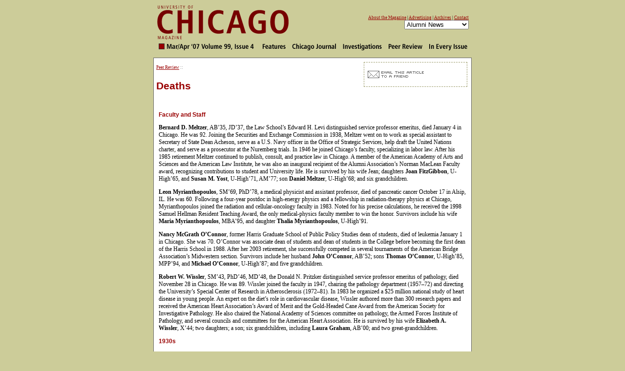

--- FILE ---
content_type: text/html; charset=utf-8
request_url: http://magazine.uchicago.edu/0734/peer/deaths.shtml
body_size: 10693
content:
<!DOCTYPE html PUBLIC "-//W3C//DTD XHTML 1.0 Transitional//EN" "http://www.w3.org/TR/xhtml1/DTD/xhtml1-transitional.dtd">
<html xmlns="http://www.w3.org/1999/xhtml">
<head>

<style type="text/css">
@import url(../css/css.css);

</style>
<title>The University of Chicago Magazine</title>
<script language="JavaScript">
<!--
function formHandler(){
var URL =
document.pulldown.selectname.options[document.pulldown.selectname.selectedIndex].value
window.location.href = URL        
}

function MM_swapImgRestore() { //v3.0
  var i,x,a=document.MM_sr; for(i=0;a&&i<a.length&&(x=a[i])&&x.oSrc;i++) x.src=x.oSrc;
}

function MM_preloadImages() { //v3.0
  var d=document; if(d.images){ if(!d.MM_p) d.MM_p=new Array();
    var i,j=d.MM_p.length,a=MM_preloadImages.arguments; for(i=0; i<a.length; i++)
    if (a[i].indexOf("#")!=0){ d.MM_p[j]=new Image; d.MM_p[j++].src=a[i];}}
}

function MM_swapImage() { //v3.0
  var i,j=0,x,a=MM_swapImage.arguments; document.MM_sr=new Array; for(i=0;i<(a.length-2);i+=3)
   if ((x=MM_findObj(a[i]))!=null){document.MM_sr[j++]=x; if(!x.oSrc) x.oSrc=x.src; x.src=a[i+2];}
}

function MM_findObj(n, d) { //v4.01
  var p,i,x;  if(!d) d=document; if((p=n.indexOf("?"))>0&&parent.frames.length) {
    d=parent.frames[n.substring(p+1)].document; n=n.substring(0,p);}
  if(!(x=d[n])&&d.all) x=d.all[n]; for (i=0;!x&&i<d.forms.length;i++) x=d.forms[i][n];
  for(i=0;!x&&d.layers&&i<d.layers.length;i++) x=MM_findObj(n,d.layers[i].document);
  if(!x && d.getElementById) x=d.getElementById(n); return x;
}
//-->
</script>
<SCRIPT LANGUAGE="JavaScript">
<!-- Idea by:  Nic Wolfe (Nic@TimelapseProductions.com) -->
<!-- Web URL:  http://fineline.xs.mw -->
<!-- This script and many more are available free online at -->
<!-- The JavaScript Source!! http://javascript.internet.com -->

<!-- Begin
function popUp(URL) {
day = new Date();
id = day.getTime();
eval("page" + id + " = window.open(URL, '" + id + "', 'toolbar=0,scrollbars=1,location=0,statusbar=0,menubar=0,resizable=1,width=460,height=460,left = 90,top = 90');");
}

function tallWindow(url) {
	tallerWindow = window.open(url, 'tallWin', 'width=450,height=450,resizable=yes,scrollbars=1,toolbar=yes,menubar=no')
    tallerWindow.focus()
}
	
function fullWindow(url) {
	fullerWindow = window.open(url, 'fullWin', 'width=450,height=450,resizable=yes,scrollbars=1,toolbar=yes,menubar=yes,location=yes');
    fullerWindow.focus();
}
// End -->
</SCRIPT></head>

<body>

<div id="header-ssi">
<script language="JavaScript" type="text/JavaScript">
<!--
function formHandler(){
var URL =
document.pulldown.selectname.options[document.pulldown.selectname.selectedIndex].value
window.location.href = URL        
}

function MM_swapImgRestore() { //v3.0
  var i,x,a=document.MM_sr; for(i=0;a&&i<a.length&&(x=a[i])&&x.oSrc;i++) x.src=x.oSrc;
}

function MM_preloadImages() { //v3.0
  var d=document; if(d.images){ if(!d.MM_p) d.MM_p=new Array();
    var i,j=d.MM_p.length,a=MM_preloadImages.arguments; for(i=0; i<a.length; i++)
    if (a[i].indexOf("#")!=0){ d.MM_p[j]=new Image; d.MM_p[j++].src=a[i];}}
}

function MM_findObj(n, d) { //v4.01
  var p,i,x;  if(!d) d=document; if((p=n.indexOf("?"))>0&&parent.frames.length) {
    d=parent.frames[n.substring(p+1)].document; n=n.substring(0,p);}
  if(!(x=d[n])&&d.all) x=d.all[n]; for (i=0;!x&&i<d.forms.length;i++) x=d.forms[i][n];
  for(i=0;!x&&d.layers&&i<d.layers.length;i++) x=MM_findObj(n,d.layers[i].document);
  if(!x && d.getElementById) x=d.getElementById(n); return x;
}

function MM_swapImage() { //v3.0
  var i,j=0,x,a=MM_swapImage.arguments; document.MM_sr=new Array; for(i=0;i<(a.length-2);i+=3)
   if ((x=MM_findObj(a[i]))!=null){document.MM_sr[j++]=x; if(!x.oSrc) x.oSrc=x.src; x.src=a[i+2];}
}
//-->
</script>
<script src="http://www.google-analytics.com/urchin.js" type="text/javascript">
</script>
<script type="text/javascript">
_uacct = "UA-624027-2";
urchinTracker();
</script>
<body onLoad="MM_preloadImages('http://magazine.uchicago.edu/0734/images/button_fea2.gif','http://magazine.uchicago.edu/0734/images/button_cj2.gif','http://magazine.uchicago.edu/0734/images/button_inv2.gif','http://magazine.uchicago.edu/0734/images/button_peer2.gif','http://magazine.uchicago.edu/0734/images/button_issue2.gif','http://magazine.uchicago.edu/0734/images/menu-issue-volume1.gif')">
<div align="right"></div>
<table width="640" border="0" cellspacing="0" cellpadding="0">
  <tr>
    <td><table width="100%" border="0" cellspacing="0" cellpadding="0">
        <tr>
          <td width="275"><a href="http://magazine.uchicago.edu"><img src="http://magazine.uchicago.edu/0734/images/uofc-mag_logo.gif" alt="LINK:  University of Chicago Magazine" width="275" height="75" border="0" align="left"></a></td>
          <td><div align="right"><a href="http://magazine.uchicago.edu/about/">About 
              the Magazine</a> | <a href="http://magazine.uchicago.edu/about/ad-rates.shtml">Advertising</a> 
              | <a href="http://magazine.uchicago.edu/archives/">Archives</a> 
              | <a href="http://magazine.uchicago.edu/about/contact.shtml">Contact</a><br>
              <FORM NAME="pulldown">
              <div align="right"> 
                <SELECT NAME="selectname" SIZE="1" ONCHANGE="formHandler()">
                  <option selected>Alumni News</option>
                  <OPTION VALUE="http://magazine.uchicago.edu/class-news/adv.shtml">Advanced Degrees                  </OPTION>
                  <option value="http://magazine.uchicago.edu/class-news/div.shtml">The
                  Divisions</option>
                  <option value="http://magazine.uchicago.edu/class-news/sch.shtml">The
                  Schools</option>
                  <option value="index.shtml">--- The 00s ---</option>
                  <option value="https://alumniservices.uchicago.edu/classnews/2006.asp">Class
                  of 2006</option>
				  <option value="http://magazine.uchicago.edu/class-news/2005.shtml">Class
                  of 2005</option>
                  <option value="http://magazine.uchicago.edu/class-news/2004.shtml">Class
                  of 2004</option>
                  <option value="http://magazine.uchicago.edu/class-news/2003.shtml">Class
                  of 2003</option>
                  <option value="http://magazine.uchicago.edu/class-news/2002.shtml">Class
                  of 2002</option>
                  <option value="http://magazine.uchicago.edu/class-news/2001.shtml">Class
                  of 2001</option>
                  <option value="http://magazine.uchicago.edu/class-news/2000.shtml">Class
                  of 2000</option>
                  <option value="#">--- The 90s ---</option>
                  <option value="http://magazine.uchicago.edu/class-news/1999.shtml">Class
                  of 1999</option>
                  <option value="http://magazine.uchicago.edu/class-news/1998.shtml">Class
                  of 1998</option>
                  <option value="http://magazine.uchicago.edu/class-news/1997.shtml">Class
                  of 1997</option>
                  <option value="http://magazine.uchicago.edu/class-news/1996.shtml">Class
                  of 1996</option>
                  <option value="http://magazine.uchicago.edu/class-news/1995.shtml">Class
                  of 1995</option>
                  <option value="http://magazine.uchicago.edu/class-news/1994.shtml">Class
                  of 1994</option>
                  <option value="http://magazine.uchicago.edu/class-news/1993.shtml">Class
                  of 1993</option>
                  <option value="http://magazine.uchicago.edu/class-news/1992.shtml">Class
                  of 1992</option>
                  <option value="http://magazine.uchicago.edu/class-news/1991.shtml">Class
                  of 1991</option>
                  <option value="http://magazine.uchicago.edu/class-news/1990.shtml">Class
                  of 1990</option>
                  <option value="#">--- The 80s ---</option>
                  <option value="http://magazine.uchicago.edu/class-news/1989.shtml">Class
                  of 1989</option>
                  <option value="http://magazine.uchicago.edu/class-news/1988.shtml">Class
                  of 1988</option>
                  <option value="http://magazine.uchicago.edu/class-news/1987.shtml">Class
                  of 1987</option>
                  <option value="http://magazine.uchicago.edu/class-news/1986.shtml">Class
                  of 1986</option>
                  <option value="http://magazine.uchicago.edu/class-news/1985.shtml">Class
                  of 1985</option>
                  <option value="http://magazine.uchicago.edu/class-news/1984.shtml">Class
                  of 1984</option>
                  <option value="http://magazine.uchicago.edu/class-news/1983.shtml">Class
                  of 1983</option>
                  <option value="http://magazine.uchicago.edu/class-news/1982.shtml">Class
                  of 1982</option>
                  <option value="http://magazine.uchicago.edu/class-news/1981.shtml">Class
                  of 1981</option>
                  <option value="http://magazine.uchicago.edu/class-news/1980.shtml">Class
                  of 1980</option>
                  <option value="#">--- The 70s ---</option>
                  <option value="http://magazine.uchicago.edu/class-news/1979.shtml">Class
                  of 1979</option>
                  <option value="http://magazine.uchicago.edu/class-news/1978.shtml">Class
                  of 1978</option>
                  <option value="http://magazine.uchicago.edu/class-news/1977.shtml">Class
                  of 1977</option>
                  <option value="http://magazine.uchicago.edu/class-news/1976.shtml">Class
                  of 1976</option>
                  <option value="http://magazine.uchicago.edu/class-news/1975.shtml">Class
                  of 1975</option>
                  <option value="http://magazine.uchicago.edu/class-news/1974.shtml">Class
                  of 1974</option>
                  <option value="http://magazine.uchicago.edu/class-news/1973.shtml">Class
                  of 1973</option>
                  <option value="http://magazine.uchicago.edu/class-news/1972.shtml">Class
                  of 1972</option>
                  <option value="http://magazine.uchicago.edu/class-news/1971.shtml">Class
                  of 1971</option>
                  <option value="http://magazine.uchicago.edu/class-news/1970.shtml">Class
                  of 1970</option>
                  <option value="#">--- The 60s ---</option>
                  <option value="http://magazine.uchicago.edu/class-news/1969.shtml">Class
                  of 1969</option>
                  <option value="http://magazine.uchicago.edu/class-news/1968.shtml">Class
                  of 1968</option>
                  <option value="http://magazine.uchicago.edu/class-news/1967.shtml">Class
                  of 1967</option>
                  <option value="http://magazine.uchicago.edu/class-news/1966.shtml">Class
                  of 1966</option>
                  <option value="http://magazine.uchicago.edu/class-news/1965.shtml">Class
                  of 1965</option>
                  <option value="http://magazine.uchicago.edu/class-news/1964.shtml">Class
                  of 1964</option>
                  <option value="http://magazine.uchicago.edu/class-news/1963.shtml">Class
                  of 1963</option>
                  <option value="http://magazine.uchicago.edu/class-news/1962.shtml">Class
                  of 1962</option>
                  <option value="http://magazine.uchicago.edu/class-news/1961.shtml">Class
                  of 1961</option>
                  <option value="http://magazine.uchicago.edu/class-news/1960.shtml">Class
                  of 1960</option>
                  <option value="#">--- The 50s ---</option>
                  <option value="http://magazine.uchicago.edu/class-news/1959.shtml">Class
                  of 1959</option>
                  <option value="http://magazine.uchicago.edu/class-news/1958.shtml">Class
                  of 1958</option>
                  <option value="http://magazine.uchicago.edu/class-news/1957.shtml">Class
                  of 1957</option>
                  <option value="http://magazine.uchicago.edu/class-news/1956.shtml">Class
                  of 1956</option>
                  <option value="http://magazine.uchicago.edu/class-news/1955.shtml">Class
                  of 1955</option>
                  <option value="http://magazine.uchicago.edu/class-news/1954.shtml">Class
                  of 1954</option>
                  <option value="http://magazine.uchicago.edu/class-news/1953.shtml">Class
                  of 1953</option>
                  <option value="http://magazine.uchicago.edu/class-news/1952.shtml">Class
                  of 1952</option>
                  <option value="http://magazine.uchicago.edu/class-news/1951.shtml">Class
                  of 1951</option>
                  <option value="http://magazine.uchicago.edu/class-news/1950.shtml">Class
                  of 1950</option>
                  <option value="#">--- The 40s ---</option>
                  <option value="http://magazine.uchicago.edu/class-news/1949.shtml">Class
                  of 1949</option>
                  <option value="http://magazine.uchicago.edu/class-news/1948.shtml">Class
                  of 1948</option>
                  <option value="http://magazine.uchicago.edu/class-news/1947.shtml">Class
                  of 1947</option>
                  <option value="http://magazine.uchicago.edu/class-news/1946.shtml">Class
                  of 1946</option>
                  <option value="http://magazine.uchicago.edu/class-news/1945.shtml">Class
                  of 1945</option>
                  <option value="http://magazine.uchicago.edu/class-news/1944.shtml">Class
                  of 1944</option>
                  <option value="http://magazine.uchicago.edu/class-news/1943.shtml">Class
                  of 1943</option>
                  <option value="http://magazine.uchicago.edu/class-news/1942.shtml">Class
                  of 1942</option>
                  <option value="http://magazine.uchicago.edu/class-news/1941.shtml">Class
                  of 1941</option>
                  <option value="http://magazine.uchicago.edu/class-news/1940.shtml">Class
                  of 1940</option>
                  <option value="#">--- The 30s ---</option>
                  <option value="http://magazine.uchicago.edu/class-news/1939.shtml">Class
                  of 1939</option>
                  <option value="http://magazine.uchicago.edu/class-news/1938.shtml">Class
                  of 1938</option>
                  <option value="http://magazine.uchicago.edu/class-news/1937.shtml">Class
                  of 1937</option>
                  <option value="http://magazine.uchicago.edu/class-news/1936.shtml">Class
                  of 1936</option>
                  <option value="http://magazine.uchicago.edu/class-news/1935.shtml">Class
                  of 1935</option>
                  <option value="http://magazine.uchicago.edu/class-news/1934.shtml">Class
                  of 1934</option>
                  <option value="http://magazine.uchicago.edu/class-news/1933.shtml">Class
                  of 1933</option>
                  <option value="http://magazine.uchicago.edu/class-news/1932.shtml">Class
                  of 1932</option>
                  <option value="http://magazine.uchicago.edu/class-news/1931.shtml">Class
                  of 1931</option>
                  <option value="http://magazine.uchicago.edu/class-news/1930.shtml">Class
                  of 1930</option>
                  <option value="#">--- The 20s ---</option>
                  <option value="http://magazine.uchicago.edu/class-news/1929.shtml">Class
                  of 1929</option>
                  <option value="http://magazine.uchicago.edu/class-news/1928.shtml">Class
                  of 1928</option>
                  <option value="http://magazine.uchicago.edu/class-news/1927.shtml">Class
                  of 1927</option>
                  <option value="1926.shtml">Class of 1926</option>
                  <option value="1925.shtml">Class of 1925</option>
                  <option value="http://magazine.uchicago.edu/class-news/1923.shtml">Class
                  of 1923</option>
                  <option value="http://magazine.uchicago.edu/class-news/1921.shtml">Class
                  of 1921</option>
                  <option value="http://magazine.uchicago.edu/class-news/1920.shtml">Class
                  of 1920</option>
                </SELECT>
                 
                 </div>
            </FORM> </div></td>
        </tr>
      </table></td>
  </tr>
  <tr> 
    <td><a href="http://magazine.uchicago.edu/0734/index.shtml" onMouseOut="MM_swapImgRestore()" onMouseOver="MM_swapImage('volume','','http://magazine.uchicago.edu/0734/images/menu-issue-volume1.gif',1)"><img src="http://magazine.uchicago.edu/0734/images/menu-issue-volume.gif" alt=" LINK:  Issue" name="volume" border="0"></a><a href="http://magazine.uchicago.edu/0734/features/index.shtml" onMouseOut="MM_swapImgRestore()" onMouseOver="MM_swapImage('fea','','http://magazine.uchicago.edu/0734/images/button_fea2.gif',1)"><img src="http://magazine.uchicago.edu/0734/images/button_fea1.gif" alt="LINK:  features" name="fea" border="0"></a><a href="http://magazine.uchicago.edu/0734/chicagojournal/index.shtml" onMouseOut="MM_swapImgRestore()" onMouseOver="MM_swapImage('cj','','http://magazine.uchicago.edu/0734/images/button_cj2.gif',1)"><img src="http://magazine.uchicago.edu/0734/images/button_cj1.gif" alt="LINK:  chicago journal" name="cj" border="0"></a><a href="http://magazine.uchicago.edu/0734/investigations/index.shtml" onMouseOut="MM_swapImgRestore()" onMouseOver="MM_swapImage('inv','','http://magazine.uchicago.edu/0734/images/button_inv2.gif',1)"><img src="http://magazine.uchicago.edu/0734/images/button_inv1.gif" alt="LINK:  investigations" name="inv" border="0"></a><a href="http://magazine.uchicago.edu/0734/peer/index.shtml" onMouseOut="MM_swapImgRestore()" onMouseOver="MM_swapImage('peer','','http://magazine.uchicago.edu/0734/images/button_peer2.gif',1)"><img src="http://magazine.uchicago.edu/0734/images/button_peer1.gif" alt="LINK:  peer review" name="peer" border="0"></a><a href="http://magazine.uchicago.edu/0734/issue/index.shtml" onMouseOut="MM_swapImgRestore()" onMouseOver="MM_swapImage('issue','','http://magazine.uchicago.edu/0734/images/button_issue2.gif',1)"><img src="http://magazine.uchicago.edu/0734/images/button_issue1.gif" alt="LINK:  in every issue" name="issue" border="0"></a></td>
  </tr>
</table>
</div>

<div id="container">
  <div id="rightbar-fea"> 
    <p><a href="http://magazine.uchicago.edu/about/e-mail-article.shtml"><img src="../images/button_email.gif" alt="link:  e-mail this to a friend" width="118" height="19" border="0" /></a></p>
  </div>
	   
  <div id="crumbs"> 
    <p><a href="index.shtml">Peer Review</a> ::</p>
  
      
    <p class="feature-header">Deaths</p>
   
  </div>

    
  <div id="copy">
    <p class="copy-bold-red">Faculty and Staff</p>
    <p><strong>Bernard D. Meltzer</strong>, AB&rsquo;35, JD&rsquo;37, the Law
      School&rsquo;s Edward H. Levi distinguished service professor emeritus,
      died January 4 in Chicago. He was 92. Joining the Securities and Exchange
      Commission in 1938, Meltzer went on to work as special assistant to Secretary
      of State Dean Acheson, serve as a U.S. Navy officer in the Office of Strategic
      Services, help draft the United Nations charter, and serve as a prosecutor
      at the Nuremberg trials. In 1946 he joined Chicago&rsquo;s faculty, specializing
      in labor law. After his 1985 retirement Meltzer continued to publish, consult,
      and practice law in Chicago. A member of the American Academy of Arts and
      Sciences and the American Law Institute, he was also an inaugural recipient
      of the Alumni Association&rsquo;s Norman MacLean Faculty award, recognizing
      contributions to student and University life. He is survived by his wife
      Jean; daughters <strong>Joan FitzGibbon</strong>, U-High&rsquo;65, and <strong>Susan
      M. Yost</strong>, U-High&rsquo;71, AM&rsquo;77; son <strong>Daniel Meltzer</strong>,
      U-High&rsquo;68; and six grandchildren. </p>
    <p><strong>Leon Myrianthopoulos</strong>, SM&rsquo;69, PhD&rsquo;78, a medical
      physicist and assistant professor, died of pancreatic cancer October 17
      in Alsip, IL. He was 60. Following a four-year postdoc in high-energy physics
      and a fellowship in radiation-therapy physics at Chicago, Myrianthopoulos
      joined the radiation and cellular-oncology faculty in 1983. Noted for his
      precise calculations, he received the 1998 Samuel Hellman Resident Teaching
      Award, the only medical-physics faculty member to win the honor. Survivors
      include his wife <strong>Maria Myrianthopoulos</strong>, MBA&rsquo;95,
    and daughter <strong>Thalia Myrianthopoulos</strong>, U-High&rsquo;91.</p>
    <p><strong>Nancy McGrath O&rsquo;Connor</strong>,
      former Harris Graduate School of Public Policy Studies dean of students,
      died of leukemia January 1 in Chicago. She was 70. O&rsquo;Connor was associate
      dean of students and dean of students in the College before becoming the
      first dean of the Harris School in 1988. After her 2003 retirement, she
      successfully competed in several tournaments of the American Bridge Association&rsquo;s
      Midwestern section. Survivors include her husband <strong>John O&rsquo;Connor</strong>,
      AB&rsquo;52; sons <strong>Thomas O&rsquo;Connor</strong>, U-High&rsquo;85,
      MPP&rsquo;94, and <strong>Michael O&rsquo;Connor</strong>, U-High&rsquo;87;
    and five grandchildren.</p>
    <p><strong>Robert W. Wissler</strong>, SM&rsquo;43, PhD&rsquo;46, MD&rsquo;48,
      the Donald N. Pritzker distinguished service professor emeritus of pathology,
      died November 28 in Chicago. He was 89. Wissler joined the faculty in 1947,
      chairing the pathology department (1957&ndash;72) and directing the University&rsquo;s
      Special Center of Research in Atherosclerosis (1972&ndash;81). In 1983
      he organized a $25 million national study of heart disease in young people.
      An expert on the diet&rsquo;s role in cardiovascular disease, Wissler authored
      more than 300 research papers and received the American Heart Association&rsquo;s
      Award of Merit and the Gold-Headed Cane Award from the American Society
      for Investigative Pathology. He also chaired the National Academy of Sciences
      committee on pathology, the Armed Forces Institute of Pathology, and several
      councils and committees for the American Heart Association. He is survived
      by his wife <strong>Elizabeth A. Wissler</strong>, X&rsquo;44; two daughters;
      a son; six grandchildren, including <strong>Laura Graham</strong>, AB&rsquo;00;
    and two great-grandchildren.</p>
    <p class="copy-bold-red">1930s</p>
    <p><strong>Marian Alschuler Despres</strong>, PhB&rsquo;30, PhD&rsquo;36,
      an architectural preservationist and political activist, died January 4
      in Chicago. She was 97. After four years as a therapist at the Jewish Children&rsquo;s
      Bureau, Despres taught psychology at Roosevelt University from 1946 to
      1951. She was active in the Hyde Park community, a founder of the Hyde
      Park Co-op Society, and in 1943 initiated a successful petition and campaign
      to admit African American students into the U of C Laboratory Schools.
      The daughter of architect Alfred S. Alschuler and wife of former Chicago
      Alderman <strong>Leon Despres</strong>, PhB&rsquo;27, JD&rsquo;29, she
      cofounded the Chicago Architecture Foundation in 1966 and served on the
      Commission on Chicago Landmarks from 1985 to 2000. She is survived by her
      husband; son <strong>Robert Leon Despres</strong>, U-High&rsquo;57; a daughter;
      and a grandson.</p>
    <p><strong>Joseph A. Shelly</strong>, AM&rsquo;38, a prison reformer, died
      February 18, 2001, in Modesto, CA. He was 90. A WW II army veteran, Shelly
      became chief probation officer of the New York State Supreme Court. In
      the 1960s he founded Daytop Lodge (now Daytop Village), an innovative addiction-treatment
      center. In retirement he taught corrections classes at local colleges.
      Survivors include a son, three grandchildren, and two great-grandchildren.</p>
    <p class="copy-bold-red">1940s</p>
    <p><strong>Anastasia Majarakis Creticos</strong>, AB&rsquo;40, AM&rsquo;43,
      died October 23 in Wilmette, IL. She was 88. Creticos taught music history
      and analysis for 17 years at Mallinckrodt College of the North Shore and
      for many years at Mercy High School. With her husband Angelo, she helped
      found Saints Peter and Paul Greek Orthodox Church in Glenview, IL. A local
      philanthropist, Creticos was most recently a member of the 2006 Gala Committee
      at Advocate Illinois Masonic Medical Center. Survivors include her husband;
      a son; two daughters, <strong>Helen Theodoropoulos</strong>, AB&rsquo;77,
      AM&rsquo;78, PhD&rsquo;95, and <strong>Catherine Creticos Poulos</strong>,
      AB&rsquo;77, MD&rsquo;81; and eight grandchildren, including <strong>Nicholas
      Poulos</strong>, AB&rsquo;05, and current Chicago undergraduate Anastasia
      Theodorpoulos.</p>
    <p><strong>Donald F. McDonald</strong>, MD&rsquo;42, a urologist, died October
      17 in Galveston, TX. He was 87. A WW II veteran, McDonald joined the University
      of Washington&ndash;Seattle in 1949, moving to chair University of Rochester&rsquo;s
      urology department in 1958. He joined the University of Texas Medical Branch,
      chairing its urology department and also joining Texas A&amp;M&rsquo;s
      marine- biology department as medical director and diver. Survivors include
    a daughter, two sons, a brother, and a sister.</p>
    <p><strong>Norma Y. Podet</strong>, AB&rsquo;42, a social worker, died December
      12 in Waco, TX. She was 85. After working in Chicago, Cincinnati, Salt
      Lake City, and Miami, Podet settled in Waco in 1964. There she served as
      social-work supervisor and director of staff development and training at
      the Methodist Home (1965&ndash;74), taught at Baylor University (1966&ndash;71),
      and directed the Waco Family Home Care Agency (1974&ndash;85). Podet served
      on the boards of many local institutions and continued to volunteer and
      consult with social and civic agencies in her retirement. Survivors include
      her husband Mordecai; daughter <strong>Eve B. Podet</strong>, AB&rsquo;82,
    AM&rsquo;85; a son; and three grandchildren.</p>
    <p><strong>Gilbert Edward Andrews</strong>, AB&rsquo;46, JD&rsquo;48, a tax
      attorney, died August 11 in Tempe, AZ. He was 85. A WW II veteran, he began
      his legal career at the Civil Aeronautics Board in Washington, DC, but
      later moved to the Department of Justice, where he served as chief of the
      tax division&rsquo;s appellate and court-of-claims sections and as deputy
      assistant general for tax. Andrews also taught law at American University
      and in 1980 won a Department of Justice distinguished-service award recognizing
      his trial-attorney skill. His hobbies included bridge, travel, and tennis.
      His wife Alice Frances (Traznik) Andrews, PhB&rsquo;45, JD&rsquo;48, died
    in 2003. Survivors include a daughter, a grandson, and a granddaughter.</p>
    <p><strong>Richard J. Boyajian</strong>, SB&rsquo;46, SM&rsquo;49, a biology
      teacher who also owned Boyajian&rsquo;s Bazaar on 53rd Street in Hyde Park,
      died December 23 in Chicago. He was 84. A WW II veteran and founding member
      of Chicago&rsquo;s 57th Street meeting of the Society of Friends, Boyajian
      became an early environmentalist and taught at South Shore High School
      and at the University of Chicago Laboratory Schools for nearly 30 years.
      In 1980 he opened the 53rd Street bazaar, drawing on his experience teaching
      in India to sell international handicrafts. Survivors include his wife <strong>Polly
      Gildersleeve Boyajian</strong>, AM&rsquo;56, two daughters, a son, and
    four grandchildren. </p>
    <p><strong>Allan Covici</strong>, BLS&rsquo;48, a reference librarian, died
      November 23 in Portland, OR. He was 92. A WW II veteran, Covici worked
      for the University of California, Berkeley, for more than 30 years. He
      also dealt in first editions, primarily of modern American poetry and African
      American literature. Survivors include a sister, <strong>Virginia Malbin</strong>,
    PhB&rsquo;33.</p>
    <p><strong>Charles E. Lindell</strong>, AB&rsquo;49, JD&rsquo;52, died December
      17 in Dyer, IN. He was 78. An army veteran, Lindell practiced criminal-defense,
      personal-injury, and divorce law on Chicago&rsquo;s South Side for more
      than 50 years. Survivors include his wife Mary; two daughters, including <strong>Rachel
    Lindell</strong>, U-High&rsquo;85; and two granddaughters.</p>
    <p><strong>Morissa Lipman Parkans</strong>, PhB&rsquo;49, died September
      18 in Houston. She was 78. &ldquo;E. C.,&rdquo; as she was known to friends,
      was a lifelong reader and traveler. She was active in local civic and charitable
      organizations, often through her temple. Survivors include her husband
      Lloyd; a daughter; a son; two sisters, including <strong>Barbara Lipman
    Kent</strong>, PhB&rsquo;48; and a grandson.</p>
    <p><strong>William T. Price</strong>, PhB&rsquo;49, a jazz musician and executive,
      died December 21 in Bradenton, FL. He was 83. A WW II veteran, Price was
      a bond trader in Chicago, playing nights and weekends in local jazz clubs.
      After working for American National Bank in St. Paul, MN, in the 1960s
      he joined Data Card Corp., where he became vice president. With another
      Data Card executive he formed the Original New Yorkers, releasing four
      albums of traditional jazz between 1969 and the 1980s. Survivors include
    his wife Grace.</p>
    <p class="copy-bold-red">1950s</p>
    <p><strong>Charles E. Burnett</strong>, MBA&rsquo;50, died November 26 in
      San Francisco. He was 83. A WW II veteran, Burnett worked for 39 years
      at the Pacific Telephone Company. Survivors include his wife Barbara.</p>
    <p><strong>Marcia Louise Ramsdell</strong>, X&rsquo;54, an attorney, died
      November 20 in Winter Park, FL. She was 71. After teaching elementary school,
      Ramsdell completed her law degree, monitoring mutual funds with the Securities
      and Exchange Commission. She later moved on to family and environmental
      law, becoming director of environmental information at the Florida Conservation
      Foundation. In retirement Ramsdell worked pro bono for the Sierra Club
    and taught environmental law at Rollins College. Survivors include a sister.</p>
    <p><strong>Edward C. &ldquo;Ted&rdquo;  Fordney</strong>, MBA&rsquo;55, died
      December 26 in Manitowoc, WI. He was 80. A U.S. Marine during WW II, Fordney
      served in the U.S. Army in the 1950s, later working at Harris Trust and
      Savings Bank in Chicago. In 1959 he became chief financial officer of American
      Timber Homes in Michigan; in 1964 he joined Manitowoc Savings Bank, retiring
      in 1988 as president and chair of the Associated Bank of Manitowoc. Fordney
      was on the boards of several local organizations. He is survived by his
      wife Mary; a daughter; two sons, including <strong>Michael Fordney</strong>,
    MBA&rsquo;83; a brother; and six grandchildren.</p>
    <p><strong>Sophie Janush Zimmermann</strong>, MBA&rsquo;57, a health-care
      administrator, died February 24, 2006, in Metropolis, IL. She was 96. After
      working as a higher-education consultant, Zimmermann established degree
      programs in nursing and health-care administration at Sangamon State University.
      She served on the boards of the Central Illinois Health Planning Council
      and the Southern Illinois Community Public Broadcast System. She belonged
      to a number of hospital-administration groups and to both the Vienna Women&rsquo;s
      Club and the General Federation of Women&rsquo;s Clubs. Survivors include
    two stepsons and four step-grandchildren.</p>
    <p><strong>George A. Candela</strong>, PhD&rsquo;58, a chemist, died June
      24 in Pasadena, MD. He was 78. An army veteran, he worked as a research
      chemist at the National Institute of Standards and Technology for 32 years.
      In his retirement he worked for the U.S. Naval Research Laboratory. He
    is survived by his wife Jane, three sons, a stepson, and a stepdaughter.</p>
    <p><strong>Richard P. Roscoe</strong>, AM&rsquo;58, a computer specialist,
      died November 3 in Mill Valley, CA. He was 74. For some 30 years Roscoe
      worked for the military. He and his wife Elaine traveled extensively in
      Europe, Vietnam, and the U.S. Survivors include his wife, a daughter, and
    two grandsons.</p>
    <p><strong>Daniel H. Schulte</strong>, PhD&rsquo;58, an astronomer, died
      December 10 in Mountain View, CA. He was 77. Working with Lockheed Martin,
      Schulte was a troubleshooter for the Hubble Space Telescope until his 1994
      retirement. A trombonist, he played with symphonies in Palo Alto, CA, and
      Concord, MA. Survivors include his wife Sue, a daughter, a son, and four
    grandchildren.</p>
    <p class="copy-bold-red">1960s</p>
    <p><strong>Regina Colgan Johnson</strong>, AB&rsquo;61, an environmental
      activist, died October 2 in Piedmont, CA. She was 70. Moving to San Francisco
      in 1959, Johnson was active in local politics. A member of Greenpeace,
      she fought to prevent the Central Freeway from encroaching on Golden Gate
      Park and its Panhandle area. Survivors include her husband Donald, a son,
      a sister, and a grandson.</p>
    <p><strong>Esther Ruskin</strong>, AM&rsquo;62, a teacher and administrator,
      died November 3 in Venice, FL. She was 81. Ruskin taught and worked at
      several Illinois institutions, including the Chicago Public Schools, Jewish
      day schools, Northeastern Illinois University, and the University of Illinois.
      For more than 15 years she was an academic adviser at Chicago&rsquo;s Columbia
      College. In retirement Ruskin taught English as a second language at Oakton
      Community College. Survivors include her husband Phil, two daughters, a
    son, six grandchildren, and a great-grandchild.</p>
    <p><strong>Robert M. F. Rippey</strong>, AM&rsquo;50, PhD&rsquo;64, an education
      professor, died March 17, 2006, in Hartford, CT. He was 79. Author of several
      research studies, journal articles, and two books, Rippey taught science
      and math at Illinois and Indiana high schools before joining the University
      in 1964. He directed the Center for Cooperative Study of Instruction and
      served as dean of students for the Social Sciences Division. He then taught
      at the University of Illinois (1970&ndash;73) and the University of Connecticut
      (1973&ndash;89). In 1989 the American Educational Research Association
      presented Rippey with a distinguished-career award. Survivors include his
    wife Phyllis, five daughters, a sister, 13 grandchildren, and four great-grandchildren.</p>
    <p><strong>Bruce M. Rappaport</strong>, AB&rsquo;64, died October 27 in Walnut
      Creek, CA. He was 64. As director of a Bay Area infertility clinic, Rappaport
      became an advocate for open adoption, defying then-common practices, and
      founded the Independent Adoption Center in 1982. In 1990 he launched the
      National Federation for Open Adoption Education. Rappaport also was a member
      of the San Francisco State University faculty. Survivors include his mother
    and a daughter.</p>
    <p><strong>Ross M. Lence</strong>, AB&rsquo;66, a political scientist, died
      of pancreatic cancer July 11 in Houston. He was 62. A professor at the
      Women&rsquo;s Institute of Houston and the University of Houston, in 2001
      Lence became the first holder of the Ross M. Lence Distinguished University
      Teaching Chair, endowed by his former students. In 1987 he received a Texas
      award for teaching excellence from the Minnie Stevens Piper Foundation.
    Survivors include his mother and a brother.</p>
    <p class="copy-bold-red">1970s</p>
    <p><strong>Judith Margaret Brophy</strong>, AB&rsquo;72, an arts administrator,
      died of pituitary cancer November 9 in Takoma Park, MD. She was 56. An
      adjunct professor in Ithaca College&rsquo;s health-care-administration
      department, Brophy founded Women for Better Health Care, an advocacy group.
      She also taught dance at Wells College, Elmira College, and Ithaca before
      moving to Washington, DC, where she taught at George Mason University and
      at local dance studios. Executive director of the Choral Arts Society of
      Washington (1991&ndash;2004), Brophy grew the company fivefold, touring
      Russia and Europe and performing at Carnegie Hall and Lincoln Center with
      the New York Philharmonic. Survivors include her husband Lance, her mother,
      and a brother.</p>
    <p><strong>Brent R. Lindberg</strong>, JD&rsquo;78, died October 21 in Portland,
      OR. He was 53. After joining the law firm Breed, Abbott, and Morgan in
      New York City, Lindberg became legal counsel for GATX Capital and later
      became the company&rsquo;s vice president. He subsequently worked for Oxford
      Finance Corporation. Survivors include his wife Nadean, a daughter, a son,
    his mother, and a sister.</p>
    <p class="copy-bold-red">1980s</p>
    <p><strong>Wendy Lynn Matlock</strong>, AB&rsquo;80, a nonprofit administrator,
      died of breast cancer December 15 in Boise, ID. She was 48. Joining Goodwill
      Industries in 1980, Matlock later moved to Boise, where she was public-affairs
      director for Planned Parenthood (1989&ndash;93) and associate director
      of Idaho Women&rsquo;s Network (1993&ndash;2000). In 2000 she became the
      first executive director of Boise&rsquo;s chapter of the Susan G. Komen
      Foundation and the Boise Race for the Cure. Survivors include her parents.</p>
  </div>
	  
</div>
<div id="container2">
  <div id="footer">
    <!-- Search Google -->
<FORM method=GET action=http://www.google.com/u/uchicagomagazine>
  <div align="center">
    <p align="left"> 
      <!-- Search Google -->
    </p>
    <center>
      <TABLE cellspacing=0 border=0>
        <tr valign=middle> 
          <td> <A HREF=http://www.google.com/> <IMG SRC="http://magazine.uchicago.edu/0502/images/button_google.gif"
ALT=Google width="100" height="37" border=0> </td>
          <td class="main-text"> <INPUT TYPE=text name=q size=31 maxlength=255 value=""> 
            <INPUT type=submit name=sa VALUE="Google Search"> <input type=hidden name=domains value="magazine.uchicago.edu"> 
            <br> <input type=radio name=sitesearch value="magazine.uchicago.edu" checked>
            <font size="1" face="Verdana, Arial, Helvetica, sans-serif">Search magazine.uchicago.edu</font></td>
        </tr>
      </TABLE>
    </center>
    <!-- Search Google -->
    <br>
    <br>
    �2007 <I>The University of Chicago&reg; Magazine</I> | 5801 South Ellis Ave.,
     Chicago, IL 60637<BR>
    phone: 773/702-2163 | fax: 773/702-0495 | <A HREF="mailto:uchicago-magazine@uchicago.edu">uchicago-magazine@uchicago.edu</A> 
  </div>
</FORM>
  </div>
 </div>
 </body>
</html>

--- FILE ---
content_type: text/css
request_url: http://magazine.uchicago.edu/0734/css/css.css
body_size: 828
content:
body { background: #CCCC99; }
#copy { font: normal 12px Verdana; color: #000000; padding: 5px;}
#crumbs { font: normal 9px Verdana; color: #666666;}
header-top { font: normal 7pt Verdana; margin-bottom: 0px; color: #000000;}
a:link { font-weight: normal; text-decoration: underline; color: #990000;}
a:visited { font-weight: normal; text-decoration: underline; color: #990000;}
a:hover, a:active { text-decoration:underline ; color: #000000;}
acronym {font-weight:bold;}


#container {
			width: 640px;
			border: 1px solid #666666;
			margin: 10px;
			margin-left: auto;
			margin-right: auto;
			padding: 5px;
			background-color: #ffffff;
		}
		
#container2 {
			width: 640px;
			margin: 10px;
			margin-left: auto;
			margin-right: auto;
			padding: 5px;
		}
		
		#container-photo {
			width: 400px;
			padding: 10px;
			background-color: #ffffff;
			border: 1px solid #666666;
			font: normal 10px Verdana; color: #000000;
		}
		
				#nav-photo {
			margin: 3px;
			margin-left: auto;
			margin-right: auto;
			font: normal 9px Verdana; color: #000000;
			background-color: #ffffff;
			border: 1px dashed #cccc99;
		}
		
		#header-ssi {
			width: 640px;
			font: normal 7pt Verdana; margin-bottom: 0px; color: #000000;
			margin-left: auto;
			margin-right: auto;
				height: 100px;
			background-color: #CCCC99;
		}
		
		#header-main {
			margin-left: auto;
			margin-right: auto;
		
			background-color: #ffffff;
		}
		
		
		#feature-top {
			font: normal 11px Verdana; color: #000000;
	}
			#feature {
	width: 400px;
	padding:5px;
	height: 100px;
		border-top:1px dashed #cccc99;
		border-right:1px dashed #cccc99;
		border-left:1px dashed #cccc99;
			font: normal 11px Verdana; color: #000000;
	}
	
				#feature-misc {
	width: 400px;
	padding:5px;
		border-top:1px dashed #cccc99;
		border-right:1px dashed #cccc99;
		border-bottom:1px dashed #cccc99;
		border-left:1px dashed #cccc99;
			font: normal 11px Verdana; color: #000000;
	}
	
			#feature-bot {
	width: 400px;
	padding:5px;
	height: 100px;
	font: normal 11px Verdana; color: #000000;
		border-top:1px dashed #cccc99;
		border-bottom:1px dashed #cccc99;
		border-right:1px dashed #cccc99;
		border-left:1px dashed #cccc99;
	}

		#banner {
			background-color: #ffffff;
			margin: 0px;
		}

		#content {
			padding: 5px;
			margin-right: 215px;
			background-color: #ffffff;
		}

		#rightbar-main {
			float: right;
			width: 200px;
			padding: 5px;
			font: normal 11px Verdana; color: #000000;
			background-color: #999966;
			border: 1px solid #000000;
					margin: 3px;
		}
		
				#rightbar-fea {
			float: right;
			width: 200px;
			padding: 5px;
			font: normal 10px Verdana; color: #000000;
			background-color: #ffffff;
			border: 1px dashed #999966;
			margin: 3px;
		}
		
				#rightbar-photo100 {
			float: right;
			padding: 5px;
			width: 100px;
			font: normal 10px Verdana; color: #990000;
			background-color: #FFFFFF;
			margin: 3px;
		}
						#rightbar-photo200 {
			float: right;
			padding: 5px;
			width: 200px;
			font: normal 10px Verdana; color: #990000;
			background-color: #FFFFFF;
			margin: 3px;
		}
		
						#rightbar-photo300 {
			float: right;
			padding: 5px;
			width: 300px;
			font: normal 10px Verdana; color: #990000;
			background-color: #FFFFFF;
			margin: 3px;
		}
		
			#leftbar-photo {
			float: left;
			padding: 5px;
			font: normal 10px Verdana; color: #000000;
			background-color: #cccc99;
			border: 1px dashed #999966;
			margin: 3px;
		}

		#footer {
			clear: both;
			padding: 5px;
			margin-top: 5px;
			font: normal 7pt Verdana; margin-bottom: 0px; color: #000000;
		}
		
		.copy-bold {
	font-family: Verdana, Arial, Helvetica, sans-serif;
	font-size: 12px;
	font-weight: bold;
	color: #000000;
}

		.alumni {
	font-family: Verdana, Arial, Helvetica, sans-serif;
	font-size: 12px;
	font-weight: bold;
	color: #000000;
}

.copy-bold-red {
	font-family: Verdana, Arial, Helvetica, sans-serif;
	font-size: 12px;
	font-weight: bold;
	color: #990000;
}
.alumni-news-collegetag {

	font-family: Verdana, Arial, Helvetica, sans-serif;
	font-size: 10px;
	font-weight: bold;
	color: #990000;
}

.feature-header { font: bold 16pt arial; color: #990000;}.cap {


	font-family: Verdana, Arial, Helvetica, sans-serif;
	font-size: 10px;
	font-weight: normal;
	color: #000000;
}
